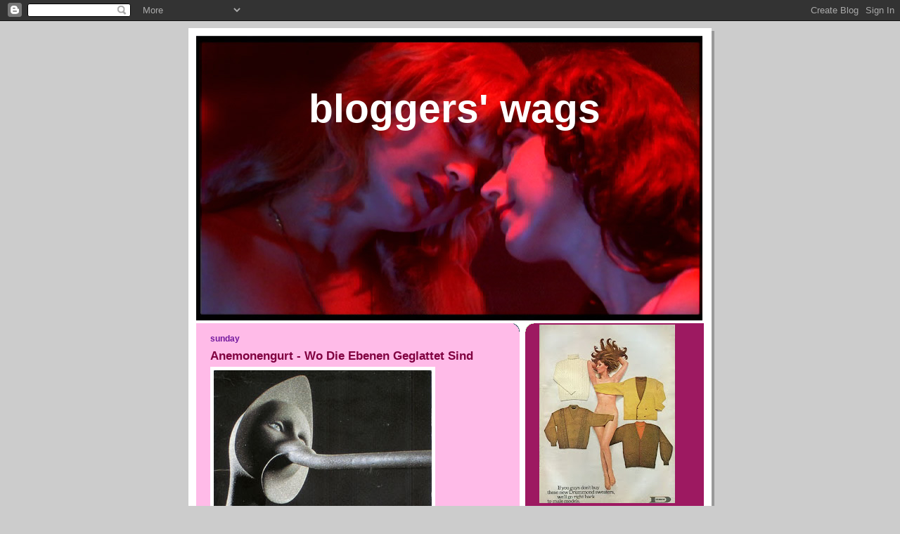

--- FILE ---
content_type: text/html; charset=UTF-8
request_url: https://bloggerswags.blogspot.com/2009/10/irritates-ears-in-good-way.html
body_size: 10673
content:
<!DOCTYPE html>
<html dir='ltr' xmlns='http://www.w3.org/1999/xhtml' xmlns:b='http://www.google.com/2005/gml/b' xmlns:data='http://www.google.com/2005/gml/data' xmlns:expr='http://www.google.com/2005/gml/expr'>
<head>
<link href='https://www.blogger.com/static/v1/widgets/2944754296-widget_css_bundle.css' rel='stylesheet' type='text/css'/>
<meta content='text/html; charset=UTF-8' http-equiv='Content-Type'/>
<meta content='blogger' name='generator'/>
<link href='https://bloggerswags.blogspot.com/favicon.ico' rel='icon' type='image/x-icon'/>
<link href='http://bloggerswags.blogspot.com/2009/10/irritates-ears-in-good-way.html' rel='canonical'/>
<link rel="alternate" type="application/atom+xml" title="Bloggers&#39; WAGs - Atom" href="https://bloggerswags.blogspot.com/feeds/posts/default" />
<link rel="alternate" type="application/rss+xml" title="Bloggers&#39; WAGs - RSS" href="https://bloggerswags.blogspot.com/feeds/posts/default?alt=rss" />
<link rel="service.post" type="application/atom+xml" title="Bloggers&#39; WAGs - Atom" href="https://www.blogger.com/feeds/3759928777032908044/posts/default" />

<link rel="alternate" type="application/atom+xml" title="Bloggers&#39; WAGs - Atom" href="https://bloggerswags.blogspot.com/feeds/8068112348650498931/comments/default" />
<!--Can't find substitution for tag [blog.ieCssRetrofitLinks]-->
<link href='https://blogger.googleusercontent.com/img/b/R29vZ2xl/AVvXsEgUhL5S-cxVGCYA-0ro_iZAw2L1Uglc62YoeIt4ZPD-kXoUf4N29YLnJj9jH0QYYZy3PTUwxykKc0XPkzCkWwIQVJ2KE1TlfFG-YQ9exHv4OT2av_Bc9Zf_UVsu9xPl_NaMb5W6oywA-n8Q/s400/an.jpg' rel='image_src'/>
<meta content='http://bloggerswags.blogspot.com/2009/10/irritates-ears-in-good-way.html' property='og:url'/>
<meta content='Anemonengurt - Wo Die Ebenen Geglattet Sind' property='og:title'/>
<meta content='&#39;irritates the ears, in a good way&#39;' property='og:description'/>
<meta content='https://blogger.googleusercontent.com/img/b/R29vZ2xl/AVvXsEgUhL5S-cxVGCYA-0ro_iZAw2L1Uglc62YoeIt4ZPD-kXoUf4N29YLnJj9jH0QYYZy3PTUwxykKc0XPkzCkWwIQVJ2KE1TlfFG-YQ9exHv4OT2av_Bc9Zf_UVsu9xPl_NaMb5W6oywA-n8Q/w1200-h630-p-k-no-nu/an.jpg' property='og:image'/>
<title>Bloggers' WAGs: Anemonengurt - Wo Die Ebenen Geglattet Sind</title>
<style id='page-skin-1' type='text/css'><!--
/*
-----------------------------------------------
Blogger Template Style
Name:     897
Designer: Douglas Bowman
URL:      www.stopdesign.com
Date:     28 Feb 2004
Updated by: Blogger Team
----------------------------------------------- */
/* Variable definitions
====================
<Variable name="mainBgColor" description="Main Background Color"
type="color" default="#214552">
<Variable name="mainTextColor" description="Text Color"
type="color" default="#ffffff">
<Variable name="mainLinkColor" description="Link Color"
type="color" default="#99ddff">
<Variable name="mainVisitedLinkColor" description="Visited Link Color"
type="color" default="#777766">
<Variable name="dateHeaderColor" description="Date Header Color"
type="color" default="#446677">
<Variable name="postTitleColor" description="Post Title Color"
type="color" default="#8cdfff">
<Variable name="sidebarBgColor" description="Sidebar Background Color"
type="color" default="#cedfbd">
<Variable name="sidebarHeaderColor" description="Sidebar Title Color"
type="color" default="#ffffff">
<Variable name="sidebarTextColor" description="Sidebar Text Color"
type="color" default="#335566">
<Variable name="sidebarLinkColor" description="Sidebar Link Color"
type="color" default="#336699">
<Variable name="sidebarVisitedLinkColor"
description="Sidebar Visited Link Color"
type="color" default="#333333">
<Variable name="descColor" description="Blog Description Color"
type="color" default="#ffffff">
<Variable name="bodyFont" description="Text Font"
type="font" default="normal normal 100% Verdana, Sans-serif">
<Variable name="titleFont" description="Blog Title Font"
type="font" default="normal bold 275% Helvetica, Arial, Verdana, Sans-serif">
<Variable name="sidebarHeaderFont" description="Sidebar Title Font"
type="font" default="normal bold 125% Helvetica, Arial, Verdana, Sans-serif">
<Variable name="dateHeaderFont" description="Date Header Font"
type="font" default="normal bold 112% Arial, Verdana, Sans-serif">
<Variable name="startSide" description="Start side in blog language"
type="automatic" default="left">
<Variable name="endSide" description="End side in blog language"
type="automatic" default="right">
*/
body {
background-color: #ccc;
margin:0;
font: x-small Verdana, Sans-serif;
text-align:center;
color:#000;
font-size/* */:/**/small;
font-size: /**/small;
}
/* Page Structure
----------------------------------------------- */
#outer-wrapper {
position:relative;
top:4px;
left:4px;
background: #999;
width:744px;
margin:10px auto;
text-align:left;
font: normal normal 100% Verdana, Sans-serif;
}
#wrap2 {
position:relative;
top:-4px;
left:-4px;
background:#fff;
padding:10px;
border: 1px solid #fff;
}
#content-wrapper {
width:100%;
}
#main-wrapper {
background: #FFBBE8 url("//www.blogblog.com/no897/corner_main_left.gif") no-repeat right top;
width:460px;
float:left;
color:#800040;
font-size: 85%;
word-wrap: break-word; /* fix for long text breaking sidebar float in IE */
overflow: hidden;     /* fix for long non-text content breaking IE sidebar float */
}
#main {
margin:0;
padding:15px 20px;
}
#sidebar-wrapper {
background:#9D1961 url("//www2.blogblog.com/no897/corner_sidebar_left.gif") no-repeat left top;
width:254px;
float:right;
padding:0;
color: #335566;
font-size: 83%;
word-wrap: break-word; /* fix for long text breaking sidebar float in IE */
overflow: hidden;     /* fix for long non-text content breaking IE sidebar float */
}
#sidebar {
margin:0;
padding:2px 20px 10px;
}
#footer {
display:none;
}
/* Links
----------------------------------------------- */
a:link {
color:#800080;
text-decoration:none;
}
a:visited {
color: #72179D;
text-decoration:none;
}
a:hover {
color: #72179D;
text-decoration:underline;
}
a img {
border-width:0;
}
#sidebar a {
color: #336699;
}
#sidebar a:visited {
color: #333333;
}
#sidebar a:hover {
color: #333333;
}
/* Header
----------------------------------------------- */
#header-wrapper {
background: #fff;
padding-bottom: 4px;
position: relative;
min-height: 190px;
_height: 0px;
}
#header .titlewrapper {
background:#269 url("//www.blogblog.com/no897/topleft_left.gif") no-repeat left bottom;
padding-top:0;
padding-right:0;
padding-bottom:0;
padding-left:160px;
margin:0px 0px 10px 0px;
color:#fff;
width:100%;
width/* */:/**/auto;
width:auto;
_height: 0px;
min-height: 70px;
}
#header h1 {
background:url("//www1.blogblog.com/no897/bg_header.gif") no-repeat left top;
margin:0;
padding:70px 0 30px;
line-height: 97px;
font: normal bold 438% Trebuchet, Trebuchet MS, Arial, sans-serif;
text-transform:lowercase;
_height: 0px;
}
#header h1 a {
color:#fff;
text-decoration:none;
}
.postpage #header h1 {
padding-top:0;
background-position:0 -40px;
}
.clear { clear: both; }
/* Description
----------------------------------------------- */
/* Posts
----------------------------------------------- */
h2.date-header {
margin:0 0 .5em;
line-height: 1.4em;
font: normal bold 112% Trebuchet, Trebuchet MS, Arial, sans-serif;
text-transform:lowercase;
color:#72179D;
}
.post {
margin:0 0 2em;
}
.post h3 {
margin:0 0 .25em;
line-height: 1.4em;
font-weight: bold;
font-size: 150%;
color:#800040;
}
.post h3 a {
text-decoration:none;
color:#800040;
}
.post h3 a:link {
color: #800040;
}
.post h3 a:hover {
color: #72179D;
}
.post-body {
margin:0 0 .75em;
line-height:1.6em;
}
.post-body blockquote {
line-height:1.3em;
}
.post-footer {
color:#800040;
text-transform:lowercase;
}
.post-footer .post-author,
.post-footer .post-timestamp {
font-style:normal;
}
.post blockquote {
margin:1em 20px;
padding:5px 0;
border:2px solid #356;
border-width:2px 0;
}
.post blockquote p {
margin:.5em 0;
}
.post img {
border:5px solid #fff;
}
/* Comments
----------------------------------------------- */
#comments {
margin:2em 0 0;
border-top:2px solid #356;
padding-top:1em;
}
#comments h4 {
margin:0 0 .25em;
font-weight: bold;
line-height: 1.4em;
font-size: 150%;
text-transform:lowercase;
color: #9ec;
}
#comments-block {
margin-top:0;
margin-right:0;
margin-bottom:1em;
margin-left:0;
line-height:1.6em;
}
.comment-author {
margin:0 0 .25em;
font-weight: bold;
line-height: 1.4em;
font-size: 112%;
text-transform:lowercase;
}
.comment-body, .comment-body p {
margin:0 0 .75em;
}
p.comment-footer {
margin:-.25em 0 2em;
}
#main .comment-footer a {
color: #689;
}
#main .comment-footer a:hover {
color: #9ec;
}
.deleted-comment {
font-style:italic;
color:gray;
}
.feed-links {
clear: both;
line-height: 2.5em;
}
#blog-pager-newer-link {
float: left;
}
#blog-pager-older-link {
float: right;
}
#blog-pager {
text-align: center;
}
/* Sidebar
----------------------------------------------- */
.sidebar h2 {
margin:1em 0 .25em;
line-height: 1.4em;
font: normal bold 125% Trebuchet, Trebuchet MS, Arial, sans-serif;
color: #ffffff;
text-transform:lowercase;
}
.sidebar .widget {
margin:0 0 1.5em;
padding:0;
}
.sidebar ul {
list-style:none;
margin: 0;
padding: 0;
}
.sidebar li {
margin:0;
padding-top:0;
padding-right:0;
padding-bottom:.25em;
padding-left:20px;
text-indent:-20px;
line-height:1.4em;
}
/* Profile
----------------------------------------------- */
.profile-datablock, .profile-textblock {
margin:0 0 .75em;
line-height:1.4em;
}
.profile-img {
float: left;
margin-top: 0;
margin-right: 5px;
margin-bottom: 5px;
margin-left: 0;
border: 5px solid #ffffff;
}
.profile-data {
font-weight: bold;
}
/* Misc
----------------------------------------------- */
#footer-wrapper {
clear:both;
display:block;
height:1px;
margin:0;
padding:0;
font-size:1px;
line-height:1px;
}
/** Page structure tweaks for layout editor wireframe */
body#layout #outer-wrapper {
margin-top: 0;
}
body#layout #main,
body#layout #sidebar {
padding: 0;
}
body#layout #main-wrapper,
body#layout #sidebar-wrapper {
height: auto;
}

--></style>
<link href='https://www.blogger.com/dyn-css/authorization.css?targetBlogID=3759928777032908044&amp;zx=d8915d0a-0055-4963-b003-2361f4f2033e' media='none' onload='if(media!=&#39;all&#39;)media=&#39;all&#39;' rel='stylesheet'/><noscript><link href='https://www.blogger.com/dyn-css/authorization.css?targetBlogID=3759928777032908044&amp;zx=d8915d0a-0055-4963-b003-2361f4f2033e' rel='stylesheet'/></noscript>
<meta name='google-adsense-platform-account' content='ca-host-pub-1556223355139109'/>
<meta name='google-adsense-platform-domain' content='blogspot.com'/>

</head>
<body>
<div class='navbar section' id='navbar'><div class='widget Navbar' data-version='1' id='Navbar1'><script type="text/javascript">
    function setAttributeOnload(object, attribute, val) {
      if(window.addEventListener) {
        window.addEventListener('load',
          function(){ object[attribute] = val; }, false);
      } else {
        window.attachEvent('onload', function(){ object[attribute] = val; });
      }
    }
  </script>
<div id="navbar-iframe-container"></div>
<script type="text/javascript" src="https://apis.google.com/js/platform.js"></script>
<script type="text/javascript">
      gapi.load("gapi.iframes:gapi.iframes.style.bubble", function() {
        if (gapi.iframes && gapi.iframes.getContext) {
          gapi.iframes.getContext().openChild({
              url: 'https://www.blogger.com/navbar/3759928777032908044?po\x3d8068112348650498931\x26origin\x3dhttps://bloggerswags.blogspot.com',
              where: document.getElementById("navbar-iframe-container"),
              id: "navbar-iframe"
          });
        }
      });
    </script><script type="text/javascript">
(function() {
var script = document.createElement('script');
script.type = 'text/javascript';
script.src = '//pagead2.googlesyndication.com/pagead/js/google_top_exp.js';
var head = document.getElementsByTagName('head')[0];
if (head) {
head.appendChild(script);
}})();
</script>
</div></div>
<div id='outer-wrapper'><div id='wrap2'>
<!-- skip links for text browsers -->
<span id='skiplinks' style='display:none;'>
<a href='#main'>skip to main </a> |
      <a href='#sidebar'>skip to sidebar</a>
</span>
<div id='header-wrapper'>
<div class='header section' id='header'><div class='widget Header' data-version='1' id='Header1'>
<div id='header-inner' style='background-image: url("https://blogger.googleusercontent.com/img/b/R29vZ2xl/AVvXsEi4J9o0Y66Hdl34lnM2mySKcoQOEbprf2_PPGAQEoGkmdlJr1xG9s9FeHhttlSczzqwU5viJ5qB9GS243h_H-o2z7fioA8jjo2Brwkai4n1Md39jbfRSeaGzo9KEq7W0JV7s0Egh_KDPoU/s1600-r/fwwm174.jpg"); background-position: left; width: 720px; min-height: 405px; _height: 405px; background-repeat: no-repeat; '>
<div class='titlewrapper' style='background: transparent'>
<h1 class='title' style='background: transparent; border-width: 0px'>
<a href='https://bloggerswags.blogspot.com/'>
Bloggers' WAGs
</a>
</h1>
</div>
<div class='descriptionwrapper'>
<p class='description'><span>
</span></p>
</div>
</div>
</div></div>
</div>
<div id='content-wrapper'>
<div id='crosscol-wrapper' style='text-align:center'>
<div class='crosscol no-items section' id='crosscol'></div>
</div>
<div id='main-wrapper'>
<div class='main section' id='main'><div class='widget Blog' data-version='1' id='Blog1'>
<div class='blog-posts hfeed'>

          <div class="date-outer">
        
<h2 class='date-header'><span>Sunday</span></h2>

          <div class="date-posts">
        
<div class='post-outer'>
<div class='post hentry uncustomized-post-template' itemprop='blogPost' itemscope='itemscope' itemtype='http://schema.org/BlogPosting'>
<meta content='https://blogger.googleusercontent.com/img/b/R29vZ2xl/AVvXsEgUhL5S-cxVGCYA-0ro_iZAw2L1Uglc62YoeIt4ZPD-kXoUf4N29YLnJj9jH0QYYZy3PTUwxykKc0XPkzCkWwIQVJ2KE1TlfFG-YQ9exHv4OT2av_Bc9Zf_UVsu9xPl_NaMb5W6oywA-n8Q/s400/an.jpg' itemprop='image_url'/>
<meta content='3759928777032908044' itemprop='blogId'/>
<meta content='8068112348650498931' itemprop='postId'/>
<a name='8068112348650498931'></a>
<h3 class='post-title entry-title' itemprop='name'>
Anemonengurt - Wo Die Ebenen Geglattet Sind
</h3>
<div class='post-header'>
<div class='post-header-line-1'></div>
</div>
<div class='post-body entry-content' id='post-body-8068112348650498931' itemprop='description articleBody'>
<a href="https://blogger.googleusercontent.com/img/b/R29vZ2xl/AVvXsEgUhL5S-cxVGCYA-0ro_iZAw2L1Uglc62YoeIt4ZPD-kXoUf4N29YLnJj9jH0QYYZy3PTUwxykKc0XPkzCkWwIQVJ2KE1TlfFG-YQ9exHv4OT2av_Bc9Zf_UVsu9xPl_NaMb5W6oywA-n8Q/s1600-h/an.jpg" onblur="try {parent.deselectBloggerImageGracefully();} catch(e) {}"><img alt="" border="0" id="BLOGGER_PHOTO_ID_5391279977311140898" src="https://blogger.googleusercontent.com/img/b/R29vZ2xl/AVvXsEgUhL5S-cxVGCYA-0ro_iZAw2L1Uglc62YoeIt4ZPD-kXoUf4N29YLnJj9jH0QYYZy3PTUwxykKc0XPkzCkWwIQVJ2KE1TlfFG-YQ9exHv4OT2av_Bc9Zf_UVsu9xPl_NaMb5W6oywA-n8Q/s400/an.jpg" style="cursor:pointer; cursor:hand;width: 310px; height: 275px;" /></a><br /><br />'irritates the ears, in a good way'
<div style='clear: both;'></div>
</div>
<div class='post-footer'>
<div class='post-footer-line post-footer-line-1'>
<span class='post-author vcard'>
</span>
<span class='post-timestamp'>
</span>
<span class='post-comment-link'>
</span>
<span class='post-icons'>
</span>
<div class='post-share-buttons goog-inline-block'>
</div>
</div>
<div class='post-footer-line post-footer-line-2'>
<span class='post-labels'>
</span>
</div>
<div class='post-footer-line post-footer-line-3'>
<span class='post-location'>
</span>
</div>
</div>
</div>
<div class='comments' id='comments'>
<a name='comments'></a>
<h4>No comments:</h4>
<div id='Blog1_comments-block-wrapper'>
<dl class='avatar-comment-indent' id='comments-block'>
</dl>
</div>
<p class='comment-footer'>
<div class='comment-form'>
<a name='comment-form'></a>
<h4 id='comment-post-message'>Post a Comment</h4>
<p>
</p>
<a href='https://www.blogger.com/comment/frame/3759928777032908044?po=8068112348650498931&hl=en-GB&saa=85391&origin=https://bloggerswags.blogspot.com' id='comment-editor-src'></a>
<iframe allowtransparency='true' class='blogger-iframe-colorize blogger-comment-from-post' frameborder='0' height='410px' id='comment-editor' name='comment-editor' src='' width='100%'></iframe>
<script src='https://www.blogger.com/static/v1/jsbin/2830521187-comment_from_post_iframe.js' type='text/javascript'></script>
<script type='text/javascript'>
      BLOG_CMT_createIframe('https://www.blogger.com/rpc_relay.html');
    </script>
</div>
</p>
</div>
</div>

        </div></div>
      
</div>
<div class='blog-pager' id='blog-pager'>
<span id='blog-pager-newer-link'>
<a class='blog-pager-newer-link' href='https://bloggerswags.blogspot.com/2009/10/simon-fisher-turner-garden.html' id='Blog1_blog-pager-newer-link' title='Newer Post'>Newer Post</a>
</span>
<span id='blog-pager-older-link'>
<a class='blog-pager-older-link' href='https://bloggerswags.blogspot.com/2009/10/throbbing-gristle-20-jazz-funk-greats.html' id='Blog1_blog-pager-older-link' title='Older Post'>Older Post</a>
</span>
<a class='home-link' href='https://bloggerswags.blogspot.com/'>Home</a>
</div>
<div class='clear'></div>
<div class='post-feeds'>
<div class='feed-links'>
Subscribe to:
<a class='feed-link' href='https://bloggerswags.blogspot.com/feeds/8068112348650498931/comments/default' target='_blank' type='application/atom+xml'>Post Comments (Atom)</a>
</div>
</div>
</div></div>
</div>
<div id='sidebar-wrapper'>
<div class='sidebar section' id='sidebar'><div class='widget Image' data-version='1' id='Image1'>
<div class='widget-content'>
<img alt='' height='254' id='Image1_img' src='https://blogger.googleusercontent.com/img/b/R29vZ2xl/AVvXsEhvNb6LEreiPHi6fn30whMMYVQUOWnKzw7iKiZStdh8FrfBp-wmewyrD6ZWfGDnBeTqAd9Xyw3Ou2SlwQCqyeQgTpP8UFJufVHTU8eXtfn-__sO2CGybbiF2KVavoN4KTPxPq_9x9kmOiU/s254/6a00d83451ccbc69e2010536d89522970b-400wi.jpg' width='193'/>
<br/>
</div>
<div class='clear'></div>
</div><div class='widget Text' data-version='1' id='Text1'>
<div class='widget-content'>
<center><strong><span style="color:#ffffff;">This is a repository of the astute, mischievous, blase, rat-infested, paranoiac, half-baked, half-arsed, beatific, mendacious, sorry-owled, frivolous, crepuscular, moon-addled, canny, circumspect, broked-limbed, supercilious, sanguine and blown-fused critical comments from the wives and girlfriends of your favourite, self-esteemed, male cultural critics and bloggers. Inspired by a throwaway comment that perfectly encapsulated the life-work of David Bowie - "Murgh, murgh, murgh; I live on Mars" - this attempts to find the real truth behind the multiple metaphors and verbal pile-ups of the blogging world and keeps begging the question: "How much of the incandescent NOW will be remembered in the clip-shows of the future?"</span></strong></center>
</div>
<div class='clear'></div>
</div><div class='widget Image' data-version='1' id='Image2'>
<div class='widget-content'>
<img alt='' height='254' id='Image2_img' src='https://blogger.googleusercontent.com/img/b/R29vZ2xl/AVvXsEgW9G5s-GTaqdGgyHphL_ek62jzEMqk9lL8B3gVHKKkA3gWw_pO11KW7KnV0_ARW5qqIIFJW4ab3XS5Hm8ulEXdrhxuPt0NrzCrz2i-gftVX3gZBGABFuE1Jq1PRJM0uyn6Eh2sk9lGRM0/s254/harder-cuter-she-looks1.jpg' width='179'/>
<br/>
</div>
<div class='clear'></div>
</div><div class='widget Text' data-version='1' id='Text2'>
<h2 class='title'>Get Involved</h2>
<div class='widget-content'>
<span style="color:#ffcccc;">If you'd like to be a member of this blog or you have anything you'd like to contribute, send me an email at anidiotsguidetodreaming (AT) yahoo.co.uk</span><br/>
</div>
<div class='clear'></div>
</div><div class='widget BlogList' data-version='1' id='BlogList1'>
<h2 class='title'>WAGs from the following:</h2>
<div class='widget-content'>
<div class='blog-list-container' id='BlogList1_container'>
<ul id='BlogList1_blogs'>
<li style='display: block;'>
<div class='blog-icon'>
<img data-lateloadsrc='https://lh3.googleusercontent.com/blogger_img_proxy/AEn0k_sTuKUUJtR3VM6qE_SPxnFVIKfLtcUWL6XZDap-xqBZQY8iLzRbv30S723gNuh1jBRsHqxLNeS1nulBpAH7JyOb88-2SxAqswya=s16-w16-h16' height='16' width='16'/>
</div>
<div class='blog-content'>
<div class='blog-title'>
<a href='http://loki23.blogspot.com/' target='_blank'>
An Idiot's Guide to Dreaming</a>
</div>
<div class='item-content'>
<div class='item-thumbnail'>
<a href='http://loki23.blogspot.com/' target='_blank'>
<img alt='' border='0' height='72' src='https://img.youtube.com/vi/fmoKZ1Xlm6Y/default.jpg' width='72'/>
</a>
</div>
</div>
</div>
<div style='clear: both;'></div>
</li>
<li style='display: block;'>
<div class='blog-icon'>
<img data-lateloadsrc='https://lh3.googleusercontent.com/blogger_img_proxy/AEn0k_u0HWkG3xoyNHedS3OAYWSv7hnFSX-Ab8txIbOhxm-1roIGMsCk8vYY9OAoaBtHHbrehBbTnaObSktQaVSOFiHCRF_B8DDJWrxedBjqF81FV3R2lA=s16-w16-h16' height='16' width='16'/>
</div>
<div class='blog-content'>
<div class='blog-title'>
<a href='https://speakerspushair.wordpress.com' target='_blank'>
Speaker's Pushed Airings</a>
</div>
<div class='item-content'>
</div>
</div>
<div style='clear: both;'></div>
</li>
<li style='display: block;'>
<div class='blog-icon'>
<img data-lateloadsrc='https://lh3.googleusercontent.com/blogger_img_proxy/AEn0k_tLG14SGgEelbBzCTPgNfieZkXqljPCVfILVRc9RhCchBDQsoiCA__bPdOYcGHEX3JKIeHHu-G11RbNpndE04wrt6xEg5Agd62k2ilKPv0=s16-w16-h16' height='16' width='16'/>
</div>
<div class='blog-content'>
<div class='blog-title'>
<a href='http://rottenmeats.blogspot.com/' target='_blank'>
Rottenmeats</a>
</div>
<div class='item-content'>
<div class='item-thumbnail'>
<a href='http://rottenmeats.blogspot.com/' target='_blank'>
<img alt='' border='0' height='72' src='https://blogger.googleusercontent.com/img/b/R29vZ2xl/AVvXsEg6AVTI35rn93lGHXSrkIYQgXP1Z0LEYwjro8uRl1xNbawbmDBnTQTlbBH4n0di3eAQc_ZCeJPSE9beM6cDk2IdmbWjEuJ80mq2zMn_9gdLS8lyX4EfcQ4YYaK8v4LuJlwkMuU0Sg/s72-c/deej1.jpg' width='72'/>
</a>
</div>
</div>
</div>
<div style='clear: both;'></div>
</li>
<li style='display: block;'>
<div class='blog-icon'>
<img data-lateloadsrc='https://lh3.googleusercontent.com/blogger_img_proxy/AEn0k_v1SuXHdXDkmIB_d2blRP0tMlzKNnvC8WSzju8LGvxxMLmBOrv5-fJ3vNBpx7PEq5-oBw6MtE2ZdahXEz1gXDR4u5-6p2FTC-r8DQ=s16-w16-h16' height='16' width='16'/>
</div>
<div class='blog-content'>
<div class='blog-title'>
<a href='http://2ndfade.blogspot.com/' target='_blank'>
2ND.Fadings</a>
</div>
<div class='item-content'>
<div class='item-thumbnail'>
<a href='http://2ndfade.blogspot.com/' target='_blank'>
<img alt="" border="0" height="72" src="https://lh3.googleusercontent.com/blogger_img_proxy/AEn0k_thQmxkWuKxTgVCyrzjpoBH_Vpj5d1sNEKSr6vM18w1SxjyxIlAG7KbUUalfLuFW4yTJjx_O-ZrbJZycambs96kh3siOVlNwni5LIRA5cSvQ5vT2A4OhutyAgrCCrA1wqzmTA=s0-d" width="72">
</a>
</div>
</div>
</div>
<div style='clear: both;'></div>
</li>
</ul>
<div class='clear'></div>
</div>
</div>
</div><div class='widget Image' data-version='1' id='Image3'>
<div class='widget-content'>
<img alt='' height='254' id='Image3_img' src='https://blogger.googleusercontent.com/img/b/R29vZ2xl/AVvXsEjkIh1W9OmhdMLIBYBtQO-yIyyl-tRmzeYIld_aqsk6wmIknnn64oy_I2EG1kE7-IWT_QKg12_MXdv-bn1EcD5BtYiqZA8dGRDbEHJIuLFimM0Fp4_lt8CI4MQJCr1AUExYH6detvJeMWg/s254/plio49.jpg' width='251'/>
<br/>
</div>
<div class='clear'></div>
</div><div class='widget Followers' data-version='1' id='Followers1'>
<h2 class='title'>Followers</h2>
<div class='widget-content'>
<div id='Followers1-wrapper'>
<div style='margin-right:2px;'>
<div><script type="text/javascript" src="https://apis.google.com/js/platform.js"></script>
<div id="followers-iframe-container"></div>
<script type="text/javascript">
    window.followersIframe = null;
    function followersIframeOpen(url) {
      gapi.load("gapi.iframes", function() {
        if (gapi.iframes && gapi.iframes.getContext) {
          window.followersIframe = gapi.iframes.getContext().openChild({
            url: url,
            where: document.getElementById("followers-iframe-container"),
            messageHandlersFilter: gapi.iframes.CROSS_ORIGIN_IFRAMES_FILTER,
            messageHandlers: {
              '_ready': function(obj) {
                window.followersIframe.getIframeEl().height = obj.height;
              },
              'reset': function() {
                window.followersIframe.close();
                followersIframeOpen("https://www.blogger.com/followers/frame/3759928777032908044?colors\x3dCgt0cmFuc3BhcmVudBILdHJhbnNwYXJlbnQaByMzMzU1NjYiByMzMzY2OTkqByNGRkJCRTgyByMwMDAwMDA6ByMzMzU1NjZCByMzMzY2OTlKByMwMDAwMDBSByMzMzY2OTlaC3RyYW5zcGFyZW50\x26pageSize\x3d21\x26hl\x3den-GB\x26origin\x3dhttps://bloggerswags.blogspot.com");
              },
              'open': function(url) {
                window.followersIframe.close();
                followersIframeOpen(url);
              }
            }
          });
        }
      });
    }
    followersIframeOpen("https://www.blogger.com/followers/frame/3759928777032908044?colors\x3dCgt0cmFuc3BhcmVudBILdHJhbnNwYXJlbnQaByMzMzU1NjYiByMzMzY2OTkqByNGRkJCRTgyByMwMDAwMDA6ByMzMzU1NjZCByMzMzY2OTlKByMwMDAwMDBSByMzMzY2OTlaC3RyYW5zcGFyZW50\x26pageSize\x3d21\x26hl\x3den-GB\x26origin\x3dhttps://bloggerswags.blogspot.com");
  </script></div>
</div>
</div>
<div class='clear'></div>
</div>
</div><div class='widget BlogArchive' data-version='1' id='BlogArchive1'>
<h2>Blog Archive</h2>
<div class='widget-content'>
<div id='ArchiveList'>
<div id='BlogArchive1_ArchiveList'>
<ul class='hierarchy'>
<li class='archivedate collapsed'>
<a class='toggle' href='javascript:void(0)'>
<span class='zippy'>

        &#9658;&#160;
      
</span>
</a>
<a class='post-count-link' href='https://bloggerswags.blogspot.com/2015/'>
2015
</a>
<span class='post-count' dir='ltr'>(1)</span>
<ul class='hierarchy'>
<li class='archivedate collapsed'>
<a class='toggle' href='javascript:void(0)'>
<span class='zippy'>

        &#9658;&#160;
      
</span>
</a>
<a class='post-count-link' href='https://bloggerswags.blogspot.com/2015/08/'>
August
</a>
<span class='post-count' dir='ltr'>(1)</span>
</li>
</ul>
</li>
</ul>
<ul class='hierarchy'>
<li class='archivedate collapsed'>
<a class='toggle' href='javascript:void(0)'>
<span class='zippy'>

        &#9658;&#160;
      
</span>
</a>
<a class='post-count-link' href='https://bloggerswags.blogspot.com/2014/'>
2014
</a>
<span class='post-count' dir='ltr'>(2)</span>
<ul class='hierarchy'>
<li class='archivedate collapsed'>
<a class='toggle' href='javascript:void(0)'>
<span class='zippy'>

        &#9658;&#160;
      
</span>
</a>
<a class='post-count-link' href='https://bloggerswags.blogspot.com/2014/05/'>
May
</a>
<span class='post-count' dir='ltr'>(1)</span>
</li>
</ul>
<ul class='hierarchy'>
<li class='archivedate collapsed'>
<a class='toggle' href='javascript:void(0)'>
<span class='zippy'>

        &#9658;&#160;
      
</span>
</a>
<a class='post-count-link' href='https://bloggerswags.blogspot.com/2014/04/'>
April
</a>
<span class='post-count' dir='ltr'>(1)</span>
</li>
</ul>
</li>
</ul>
<ul class='hierarchy'>
<li class='archivedate collapsed'>
<a class='toggle' href='javascript:void(0)'>
<span class='zippy'>

        &#9658;&#160;
      
</span>
</a>
<a class='post-count-link' href='https://bloggerswags.blogspot.com/2013/'>
2013
</a>
<span class='post-count' dir='ltr'>(3)</span>
<ul class='hierarchy'>
<li class='archivedate collapsed'>
<a class='toggle' href='javascript:void(0)'>
<span class='zippy'>

        &#9658;&#160;
      
</span>
</a>
<a class='post-count-link' href='https://bloggerswags.blogspot.com/2013/12/'>
December
</a>
<span class='post-count' dir='ltr'>(1)</span>
</li>
</ul>
<ul class='hierarchy'>
<li class='archivedate collapsed'>
<a class='toggle' href='javascript:void(0)'>
<span class='zippy'>

        &#9658;&#160;
      
</span>
</a>
<a class='post-count-link' href='https://bloggerswags.blogspot.com/2013/11/'>
November
</a>
<span class='post-count' dir='ltr'>(1)</span>
</li>
</ul>
<ul class='hierarchy'>
<li class='archivedate collapsed'>
<a class='toggle' href='javascript:void(0)'>
<span class='zippy'>

        &#9658;&#160;
      
</span>
</a>
<a class='post-count-link' href='https://bloggerswags.blogspot.com/2013/05/'>
May
</a>
<span class='post-count' dir='ltr'>(1)</span>
</li>
</ul>
</li>
</ul>
<ul class='hierarchy'>
<li class='archivedate collapsed'>
<a class='toggle' href='javascript:void(0)'>
<span class='zippy'>

        &#9658;&#160;
      
</span>
</a>
<a class='post-count-link' href='https://bloggerswags.blogspot.com/2012/'>
2012
</a>
<span class='post-count' dir='ltr'>(8)</span>
<ul class='hierarchy'>
<li class='archivedate collapsed'>
<a class='toggle' href='javascript:void(0)'>
<span class='zippy'>

        &#9658;&#160;
      
</span>
</a>
<a class='post-count-link' href='https://bloggerswags.blogspot.com/2012/11/'>
November
</a>
<span class='post-count' dir='ltr'>(1)</span>
</li>
</ul>
<ul class='hierarchy'>
<li class='archivedate collapsed'>
<a class='toggle' href='javascript:void(0)'>
<span class='zippy'>

        &#9658;&#160;
      
</span>
</a>
<a class='post-count-link' href='https://bloggerswags.blogspot.com/2012/10/'>
October
</a>
<span class='post-count' dir='ltr'>(1)</span>
</li>
</ul>
<ul class='hierarchy'>
<li class='archivedate collapsed'>
<a class='toggle' href='javascript:void(0)'>
<span class='zippy'>

        &#9658;&#160;
      
</span>
</a>
<a class='post-count-link' href='https://bloggerswags.blogspot.com/2012/09/'>
September
</a>
<span class='post-count' dir='ltr'>(1)</span>
</li>
</ul>
<ul class='hierarchy'>
<li class='archivedate collapsed'>
<a class='toggle' href='javascript:void(0)'>
<span class='zippy'>

        &#9658;&#160;
      
</span>
</a>
<a class='post-count-link' href='https://bloggerswags.blogspot.com/2012/04/'>
April
</a>
<span class='post-count' dir='ltr'>(1)</span>
</li>
</ul>
<ul class='hierarchy'>
<li class='archivedate collapsed'>
<a class='toggle' href='javascript:void(0)'>
<span class='zippy'>

        &#9658;&#160;
      
</span>
</a>
<a class='post-count-link' href='https://bloggerswags.blogspot.com/2012/03/'>
March
</a>
<span class='post-count' dir='ltr'>(3)</span>
</li>
</ul>
<ul class='hierarchy'>
<li class='archivedate collapsed'>
<a class='toggle' href='javascript:void(0)'>
<span class='zippy'>

        &#9658;&#160;
      
</span>
</a>
<a class='post-count-link' href='https://bloggerswags.blogspot.com/2012/01/'>
January
</a>
<span class='post-count' dir='ltr'>(1)</span>
</li>
</ul>
</li>
</ul>
<ul class='hierarchy'>
<li class='archivedate collapsed'>
<a class='toggle' href='javascript:void(0)'>
<span class='zippy'>

        &#9658;&#160;
      
</span>
</a>
<a class='post-count-link' href='https://bloggerswags.blogspot.com/2011/'>
2011
</a>
<span class='post-count' dir='ltr'>(6)</span>
<ul class='hierarchy'>
<li class='archivedate collapsed'>
<a class='toggle' href='javascript:void(0)'>
<span class='zippy'>

        &#9658;&#160;
      
</span>
</a>
<a class='post-count-link' href='https://bloggerswags.blogspot.com/2011/08/'>
August
</a>
<span class='post-count' dir='ltr'>(1)</span>
</li>
</ul>
<ul class='hierarchy'>
<li class='archivedate collapsed'>
<a class='toggle' href='javascript:void(0)'>
<span class='zippy'>

        &#9658;&#160;
      
</span>
</a>
<a class='post-count-link' href='https://bloggerswags.blogspot.com/2011/07/'>
July
</a>
<span class='post-count' dir='ltr'>(4)</span>
</li>
</ul>
<ul class='hierarchy'>
<li class='archivedate collapsed'>
<a class='toggle' href='javascript:void(0)'>
<span class='zippy'>

        &#9658;&#160;
      
</span>
</a>
<a class='post-count-link' href='https://bloggerswags.blogspot.com/2011/03/'>
March
</a>
<span class='post-count' dir='ltr'>(1)</span>
</li>
</ul>
</li>
</ul>
<ul class='hierarchy'>
<li class='archivedate collapsed'>
<a class='toggle' href='javascript:void(0)'>
<span class='zippy'>

        &#9658;&#160;
      
</span>
</a>
<a class='post-count-link' href='https://bloggerswags.blogspot.com/2010/'>
2010
</a>
<span class='post-count' dir='ltr'>(7)</span>
<ul class='hierarchy'>
<li class='archivedate collapsed'>
<a class='toggle' href='javascript:void(0)'>
<span class='zippy'>

        &#9658;&#160;
      
</span>
</a>
<a class='post-count-link' href='https://bloggerswags.blogspot.com/2010/11/'>
November
</a>
<span class='post-count' dir='ltr'>(4)</span>
</li>
</ul>
<ul class='hierarchy'>
<li class='archivedate collapsed'>
<a class='toggle' href='javascript:void(0)'>
<span class='zippy'>

        &#9658;&#160;
      
</span>
</a>
<a class='post-count-link' href='https://bloggerswags.blogspot.com/2010/02/'>
February
</a>
<span class='post-count' dir='ltr'>(2)</span>
</li>
</ul>
<ul class='hierarchy'>
<li class='archivedate collapsed'>
<a class='toggle' href='javascript:void(0)'>
<span class='zippy'>

        &#9658;&#160;
      
</span>
</a>
<a class='post-count-link' href='https://bloggerswags.blogspot.com/2010/01/'>
January
</a>
<span class='post-count' dir='ltr'>(1)</span>
</li>
</ul>
</li>
</ul>
<ul class='hierarchy'>
<li class='archivedate expanded'>
<a class='toggle' href='javascript:void(0)'>
<span class='zippy toggle-open'>

        &#9660;&#160;
      
</span>
</a>
<a class='post-count-link' href='https://bloggerswags.blogspot.com/2009/'>
2009
</a>
<span class='post-count' dir='ltr'>(34)</span>
<ul class='hierarchy'>
<li class='archivedate collapsed'>
<a class='toggle' href='javascript:void(0)'>
<span class='zippy'>

        &#9658;&#160;
      
</span>
</a>
<a class='post-count-link' href='https://bloggerswags.blogspot.com/2009/11/'>
November
</a>
<span class='post-count' dir='ltr'>(8)</span>
</li>
</ul>
<ul class='hierarchy'>
<li class='archivedate expanded'>
<a class='toggle' href='javascript:void(0)'>
<span class='zippy toggle-open'>

        &#9660;&#160;
      
</span>
</a>
<a class='post-count-link' href='https://bloggerswags.blogspot.com/2009/10/'>
October
</a>
<span class='post-count' dir='ltr'>(26)</span>
<ul class='posts'>
<li><a href='https://bloggerswags.blogspot.com/2009/10/current-93-nature-unveiled.html'>Current 93 - Nature Unveiled</a></li>
<li><a href='https://bloggerswags.blogspot.com/2009/10/doctor-who.html'>Doctor Who</a></li>
<li><a href='https://bloggerswags.blogspot.com/2009/10/nick-cave-from-her-to-eternity.html'>Nick Cave - From Her To Eternity</a></li>
<li><a href='https://bloggerswags.blogspot.com/2009/10/sudden-infant-ear-wash.html'>Sudden Infant - Ear Wash</a></li>
<li><a href='https://bloggerswags.blogspot.com/2009/10/stockhausen-stimmung.html'>Stockhausen - Stimmung</a></li>
<li><a href='https://bloggerswags.blogspot.com/2009/10/teachings-of-don-juan-carlos-castaneda.html'>The Teachings of Don Juan - Carlos Castaneda</a></li>
<li><a href='https://bloggerswags.blogspot.com/2009/10/misanthropic.html'>Misanthropic?... I&#39;m not misanthropic!.... I put u...</a></li>
<li><a href='https://bloggerswags.blogspot.com/2009/10/nurse-with-wound-paranoia.html'>Nurse with Wound - Paranoia In Hifi</a></li>
<li><a href='https://bloggerswags.blogspot.com/2009/10/george-crumb-makrokosmos.html'>George Crumb - Makrokosmos</a></li>
<li><a href='https://bloggerswags.blogspot.com/2009/10/gong-camembert-electrique.html'>Gong - Camembert Electrique</a></li>
<li><a href='https://bloggerswags.blogspot.com/2009/10/venetian-snares-rossz-csillag-alatt.html'>Venetian Snares - Rossz Csillag Alatt Született</a></li>
<li><a href='https://bloggerswags.blogspot.com/2009/10/simon-fisher-turner-garden.html'>Simon Fisher Turner - The Garden</a></li>
<li><a href='https://bloggerswags.blogspot.com/2009/10/irritates-ears-in-good-way.html'>Anemonengurt - Wo Die Ebenen Geglattet Sind</a></li>
<li><a href='https://bloggerswags.blogspot.com/2009/10/throbbing-gristle-20-jazz-funk-greats.html'>Throbbing Gristle - 20 Jazz Funk Greats</a></li>
<li><a href='https://bloggerswags.blogspot.com/2009/10/his-name-is-alive-dirt-eaters-ep.html'>His Name is Alive - Dirt Eaters EP</a></li>
<li><a href='https://bloggerswags.blogspot.com/2009/10/amorphous-androgynous-monstrous-etc-2.html'>Amorphous Androgynous - Monstrous (etc) 2</a></li>
<li><a href='https://bloggerswags.blogspot.com/2009/10/non-god-beast.html'>Non - God Beast</a></li>
<li><a href='https://bloggerswags.blogspot.com/2009/10/current-93-aleph-at-hallucinatory.html'>Current 93 - Aleph at Hallucinatory Mountain</a></li>
<li><a href='https://bloggerswags.blogspot.com/2009/10/etant-donnes-bleu.html'>Etant Donnes - Bleu</a></li>
<li><a href='https://bloggerswags.blogspot.com/2009/10/thighpaulsandra-i-thighpaulsandra.html'>Thighpaulsandra - I Thighpaulsandra</a></li>
<li><a href='https://bloggerswags.blogspot.com/2009/10/current-93-of-ruine-or-some-blazing.html'>Current 93 - Of Ruine Or Some Blazing Starre</a></li>
<li><a href='https://bloggerswags.blogspot.com/2009/10/tortoise-millions-now-living.html'>Tortoise - Millions Now Living...</a></li>
<li><a href='https://bloggerswags.blogspot.com/2009/10/crass-feeding-of-5000.html'>Crass - Feeding Of The 5000</a></li>
<li><a href='https://bloggerswags.blogspot.com/2009/10/autechre-quaristice.html'>Autechre - Quaristice</a></li>
<li><a href='https://bloggerswags.blogspot.com/2009/10/whitehouse-dedicated-to-peter-kurten.html'>Whitehouse - Dedicated To Peter Kurten</a></li>
<li><a href='https://bloggerswags.blogspot.com/2009/10/union-jack-pylon-pigs.html'>Union Jack - Pylon Pigs</a></li>
</ul>
</li>
</ul>
</li>
</ul>
</div>
</div>
<div class='clear'></div>
</div>
</div></div>
</div>
<!-- spacer for skins that want sidebar and main to be the same height-->
<div class='clear'>&#160;</div>
</div>
<!-- end content-wrapper -->
</div></div>
<!-- end outer-wrapper -->

<script type="text/javascript" src="https://www.blogger.com/static/v1/widgets/2028843038-widgets.js"></script>
<script type='text/javascript'>
window['__wavt'] = 'AOuZoY7Js3fHwkaFbiUdR9JNrGJjbxjt4g:1769782936971';_WidgetManager._Init('//www.blogger.com/rearrange?blogID\x3d3759928777032908044','//bloggerswags.blogspot.com/2009/10/irritates-ears-in-good-way.html','3759928777032908044');
_WidgetManager._SetDataContext([{'name': 'blog', 'data': {'blogId': '3759928777032908044', 'title': 'Bloggers\x27 WAGs', 'url': 'https://bloggerswags.blogspot.com/2009/10/irritates-ears-in-good-way.html', 'canonicalUrl': 'http://bloggerswags.blogspot.com/2009/10/irritates-ears-in-good-way.html', 'homepageUrl': 'https://bloggerswags.blogspot.com/', 'searchUrl': 'https://bloggerswags.blogspot.com/search', 'canonicalHomepageUrl': 'http://bloggerswags.blogspot.com/', 'blogspotFaviconUrl': 'https://bloggerswags.blogspot.com/favicon.ico', 'bloggerUrl': 'https://www.blogger.com', 'hasCustomDomain': false, 'httpsEnabled': true, 'enabledCommentProfileImages': true, 'gPlusViewType': 'FILTERED_POSTMOD', 'adultContent': false, 'analyticsAccountNumber': '', 'encoding': 'UTF-8', 'locale': 'en-GB', 'localeUnderscoreDelimited': 'en_gb', 'languageDirection': 'ltr', 'isPrivate': false, 'isMobile': false, 'isMobileRequest': false, 'mobileClass': '', 'isPrivateBlog': false, 'isDynamicViewsAvailable': true, 'feedLinks': '\x3clink rel\x3d\x22alternate\x22 type\x3d\x22application/atom+xml\x22 title\x3d\x22Bloggers\x26#39; WAGs - Atom\x22 href\x3d\x22https://bloggerswags.blogspot.com/feeds/posts/default\x22 /\x3e\n\x3clink rel\x3d\x22alternate\x22 type\x3d\x22application/rss+xml\x22 title\x3d\x22Bloggers\x26#39; WAGs - RSS\x22 href\x3d\x22https://bloggerswags.blogspot.com/feeds/posts/default?alt\x3drss\x22 /\x3e\n\x3clink rel\x3d\x22service.post\x22 type\x3d\x22application/atom+xml\x22 title\x3d\x22Bloggers\x26#39; WAGs - Atom\x22 href\x3d\x22https://www.blogger.com/feeds/3759928777032908044/posts/default\x22 /\x3e\n\n\x3clink rel\x3d\x22alternate\x22 type\x3d\x22application/atom+xml\x22 title\x3d\x22Bloggers\x26#39; WAGs - Atom\x22 href\x3d\x22https://bloggerswags.blogspot.com/feeds/8068112348650498931/comments/default\x22 /\x3e\n', 'meTag': '', 'adsenseHostId': 'ca-host-pub-1556223355139109', 'adsenseHasAds': false, 'adsenseAutoAds': false, 'boqCommentIframeForm': true, 'loginRedirectParam': '', 'view': '', 'dynamicViewsCommentsSrc': '//www.blogblog.com/dynamicviews/4224c15c4e7c9321/js/comments.js', 'dynamicViewsScriptSrc': '//www.blogblog.com/dynamicviews/488fc340cdb1c4a9', 'plusOneApiSrc': 'https://apis.google.com/js/platform.js', 'disableGComments': true, 'interstitialAccepted': false, 'sharing': {'platforms': [{'name': 'Get link', 'key': 'link', 'shareMessage': 'Get link', 'target': ''}, {'name': 'Facebook', 'key': 'facebook', 'shareMessage': 'Share to Facebook', 'target': 'facebook'}, {'name': 'BlogThis!', 'key': 'blogThis', 'shareMessage': 'BlogThis!', 'target': 'blog'}, {'name': 'X', 'key': 'twitter', 'shareMessage': 'Share to X', 'target': 'twitter'}, {'name': 'Pinterest', 'key': 'pinterest', 'shareMessage': 'Share to Pinterest', 'target': 'pinterest'}, {'name': 'Email', 'key': 'email', 'shareMessage': 'Email', 'target': 'email'}], 'disableGooglePlus': true, 'googlePlusShareButtonWidth': 0, 'googlePlusBootstrap': '\x3cscript type\x3d\x22text/javascript\x22\x3ewindow.___gcfg \x3d {\x27lang\x27: \x27en_GB\x27};\x3c/script\x3e'}, 'hasCustomJumpLinkMessage': false, 'jumpLinkMessage': 'Read more', 'pageType': 'item', 'postId': '8068112348650498931', 'postImageThumbnailUrl': 'https://blogger.googleusercontent.com/img/b/R29vZ2xl/AVvXsEgUhL5S-cxVGCYA-0ro_iZAw2L1Uglc62YoeIt4ZPD-kXoUf4N29YLnJj9jH0QYYZy3PTUwxykKc0XPkzCkWwIQVJ2KE1TlfFG-YQ9exHv4OT2av_Bc9Zf_UVsu9xPl_NaMb5W6oywA-n8Q/s72-c/an.jpg', 'postImageUrl': 'https://blogger.googleusercontent.com/img/b/R29vZ2xl/AVvXsEgUhL5S-cxVGCYA-0ro_iZAw2L1Uglc62YoeIt4ZPD-kXoUf4N29YLnJj9jH0QYYZy3PTUwxykKc0XPkzCkWwIQVJ2KE1TlfFG-YQ9exHv4OT2av_Bc9Zf_UVsu9xPl_NaMb5W6oywA-n8Q/s400/an.jpg', 'pageName': 'Anemonengurt - Wo Die Ebenen Geglattet Sind', 'pageTitle': 'Bloggers\x27 WAGs: Anemonengurt - Wo Die Ebenen Geglattet Sind'}}, {'name': 'features', 'data': {}}, {'name': 'messages', 'data': {'edit': 'Edit', 'linkCopiedToClipboard': 'Link copied to clipboard', 'ok': 'Ok', 'postLink': 'Post link'}}, {'name': 'template', 'data': {'name': 'custom', 'localizedName': 'Custom', 'isResponsive': false, 'isAlternateRendering': false, 'isCustom': true}}, {'name': 'view', 'data': {'classic': {'name': 'classic', 'url': '?view\x3dclassic'}, 'flipcard': {'name': 'flipcard', 'url': '?view\x3dflipcard'}, 'magazine': {'name': 'magazine', 'url': '?view\x3dmagazine'}, 'mosaic': {'name': 'mosaic', 'url': '?view\x3dmosaic'}, 'sidebar': {'name': 'sidebar', 'url': '?view\x3dsidebar'}, 'snapshot': {'name': 'snapshot', 'url': '?view\x3dsnapshot'}, 'timeslide': {'name': 'timeslide', 'url': '?view\x3dtimeslide'}, 'isMobile': false, 'title': 'Anemonengurt - Wo Die Ebenen Geglattet Sind', 'description': '\x27irritates the ears, in a good way\x27', 'featuredImage': 'https://blogger.googleusercontent.com/img/b/R29vZ2xl/AVvXsEgUhL5S-cxVGCYA-0ro_iZAw2L1Uglc62YoeIt4ZPD-kXoUf4N29YLnJj9jH0QYYZy3PTUwxykKc0XPkzCkWwIQVJ2KE1TlfFG-YQ9exHv4OT2av_Bc9Zf_UVsu9xPl_NaMb5W6oywA-n8Q/s400/an.jpg', 'url': 'https://bloggerswags.blogspot.com/2009/10/irritates-ears-in-good-way.html', 'type': 'item', 'isSingleItem': true, 'isMultipleItems': false, 'isError': false, 'isPage': false, 'isPost': true, 'isHomepage': false, 'isArchive': false, 'isLabelSearch': false, 'postId': 8068112348650498931}}]);
_WidgetManager._RegisterWidget('_NavbarView', new _WidgetInfo('Navbar1', 'navbar', document.getElementById('Navbar1'), {}, 'displayModeFull'));
_WidgetManager._RegisterWidget('_HeaderView', new _WidgetInfo('Header1', 'header', document.getElementById('Header1'), {}, 'displayModeFull'));
_WidgetManager._RegisterWidget('_BlogView', new _WidgetInfo('Blog1', 'main', document.getElementById('Blog1'), {'cmtInteractionsEnabled': false, 'lightboxEnabled': true, 'lightboxModuleUrl': 'https://www.blogger.com/static/v1/jsbin/2054998584-lbx__en_gb.js', 'lightboxCssUrl': 'https://www.blogger.com/static/v1/v-css/828616780-lightbox_bundle.css'}, 'displayModeFull'));
_WidgetManager._RegisterWidget('_ImageView', new _WidgetInfo('Image1', 'sidebar', document.getElementById('Image1'), {'resize': false}, 'displayModeFull'));
_WidgetManager._RegisterWidget('_TextView', new _WidgetInfo('Text1', 'sidebar', document.getElementById('Text1'), {}, 'displayModeFull'));
_WidgetManager._RegisterWidget('_ImageView', new _WidgetInfo('Image2', 'sidebar', document.getElementById('Image2'), {'resize': false}, 'displayModeFull'));
_WidgetManager._RegisterWidget('_TextView', new _WidgetInfo('Text2', 'sidebar', document.getElementById('Text2'), {}, 'displayModeFull'));
_WidgetManager._RegisterWidget('_BlogListView', new _WidgetInfo('BlogList1', 'sidebar', document.getElementById('BlogList1'), {'numItemsToShow': 0, 'totalItems': 4}, 'displayModeFull'));
_WidgetManager._RegisterWidget('_ImageView', new _WidgetInfo('Image3', 'sidebar', document.getElementById('Image3'), {'resize': false}, 'displayModeFull'));
_WidgetManager._RegisterWidget('_FollowersView', new _WidgetInfo('Followers1', 'sidebar', document.getElementById('Followers1'), {}, 'displayModeFull'));
_WidgetManager._RegisterWidget('_BlogArchiveView', new _WidgetInfo('BlogArchive1', 'sidebar', document.getElementById('BlogArchive1'), {'languageDirection': 'ltr', 'loadingMessage': 'Loading\x26hellip;'}, 'displayModeFull'));
</script>
</body>
</html>